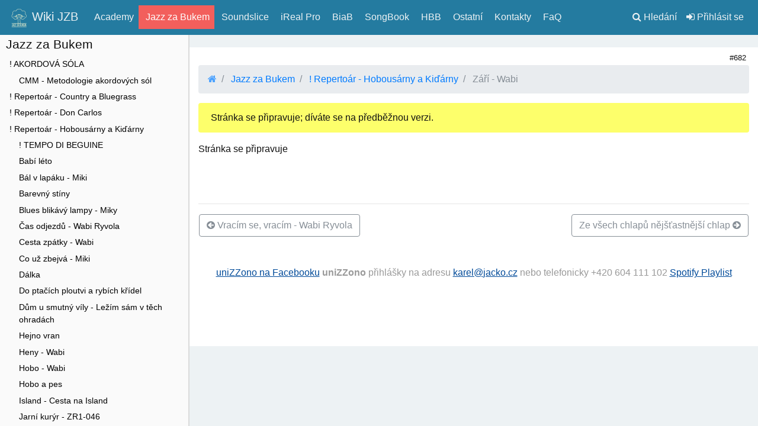

--- FILE ---
content_type: text/html; charset=UTF-8
request_url: https://wiki.zabukem.eu/682
body_size: 4161
content:
<!DOCTYPE html>
<html lang="cs">
<head>
	<meta charset="utf-8">
	<meta name="viewport" content="width=device-width, initial-scale=1, shrink-to-fit=no">
	<meta name="description" content="">
	<meta name="author" content="">

	<meta name="format-detection" content="telephone=no">
	<meta http-equiv="X-UA-Compatible" content="IE=Edge; IE=11;" />
	<meta name='mobile-web-app-capable' content='yes'>
	<meta name='apple-mobile-web-app-capable' content='yes'>

	<title>!!! / Wiki </title>
	<link rel='icon' href='/imgs/-w256/att/2018/09/24/e10.web.servers/za-bukem-jzb-007-bily-1w2bkns.svg'>
<link rel='icon' href='/att/2018/09/24/e10.web.servers/za-bukem-jzb-007-bily-1w2bkns.svg'>
<link rel='shortcut icon' sizes='256x256' href='/imgs/-w256/att/2018/09/24/e10.web.servers/za-bukem-jzb-007-bily-1w2bkns.svg'>
<link rel='apple-touch-icon' href='/imgs/-w512/-cffffff/att/2018/09/24/e10.web.servers/za-bukem-jzb-007-bily-1w2bkns.svg'>
<link rel='apple-touch-icon' sizes='152x152' href='/imgs/-w152/-cffffff/att/2018/09/24/e10.web.servers/za-bukem-jzb-007-bily-1w2bkns.svg'>
<link rel='apple-touch-icon' sizes='167x167' href='/imgs/-w167/-cffffff/att/2018/09/24/e10.web.servers/za-bukem-jzb-007-bily-1w2bkns.svg'>
<link rel='apple-touch-icon' sizes='180x180' href='/imgs/-w180/-cffffff/att/2018/09/24/e10.web.servers/za-bukem-jzb-007-bily-1w2bkns.svg'>


	<link href="/e10-modules/e10templates/libs/bs/4/css/bootstrap.min.css?v4b1" rel="stylesheet">
	<link href="/e10-modules/e10templates/libs/fa/4.7/css/font-awesome.min.css" rel="stylesheet">
	<link href="/e10-modules/wwwlibs/highlight.js/styles/e10.css" rel="stylesheet">
	<link href="/e10-modules/e10templates/libs/fancybox/3/jquery.fancybox.min.css" rel="stylesheet">
	<link href="/e10-modules/e10templates/web/basic-bs4/styles//100200-blue-wiki.css?v=c0d749fc5965c2eb713908a2efc6d3a9" rel="stylesheet">
</head>


<body class="page-type-page e10-wiki-state-concept edited page_url_682 page_url_682_ top-menu-fixed-top">

<header>
	<nav class="navbar navbar-expand-md fixed-top navbar-dark top-menu-default">
			<span class="navbar-brand">
				<a href="/">
<img src="/att/2018/09/24/e10.web.servers/za-bukem-jzb-007-bily-1w2bkns.svg" style="height: 2rem;max-width: 60vw;"/>					<span>Wiki JZB</span>				</a>
			</span>
		<button class="navbar-toggler navbar-toggler-right" type="button" data-toggle="collapse" data-target="#navbarCollapse" aria-controls="navbarCollapse" aria-expanded="false" aria-label="Toggle navigation">
			<span class="navbar-toggler-icon"></span>
		</button>

		<div class="collapse navbar-collapse" id="navbarCollapse">
				<ul class="nav navbar-nav">
													<li class='nav-item'>
								<a class="nav-link" href="/s11"><span> Academy</span></a>
							</li>
													<li class='nav-item active'>
								<a class="nav-link" href="/s21"><span> Jazz za Bukem</span></a>
							</li>
													<li class='nav-item'>
								<a class="nav-link" href="/s6"><span> Soundslice</span></a>
							</li>
													<li class='nav-item'>
								<a class="nav-link" href="/s2"><span> iReal Pro</span></a>
							</li>
													<li class='nav-item'>
								<a class="nav-link" href="/s7"><span> BiaB</span></a>
							</li>
													<li class='nav-item'>
								<a class="nav-link" href="/s3"><span> SongBook</span></a>
							</li>
													<li class='nav-item'>
								<a class="nav-link" href="/s22"><span> HBB</span></a>
							</li>
													<li class='nav-item'>
								<a class="nav-link" href="/s12"><span> Ostatní</span></a>
							</li>
													<li class='nav-item'>
								<a class="nav-link" href="/s13"><span> Kontakty</span></a>
							</li>
													<li class='nav-item'>
								<a class="nav-link" href="/s10"><span> FaQ</span></a>
							</li>
				</ul>


			<ul class="nav navbar-nav nav-flex-icons ml-auto">
				<li class="nav-item"><a href="/q" class="nav-link"><i class="fa fa-search"></i> <span class="XXXhidden-sm-down">Hledání</span></a></li>
									<li class="nav-item"><a class="nav-link " href="/user/login"><i class="fa fa-sign-in"></i> Přihlásit se</a></li>
			</ul>
		</div>
	</nav>
</header>

<article class="first-content-element">
	<div class="container-fluid pt-1 main">

		<section class="e10-wiki"><div class="row">
		<nav class="col-sm-3 col-md-3 d-none d-md-block d-sm-none d-md-none e10-wiki e10-sidebar-left">
			<h3>Jazz za Bukem</h3>
			<ul class="e10-content-list">
				<li  class="">
					<a href="661">! AKORDOVÁ SÓLA</a>
						<ol>
							<li class=""><a href="716">CMM - Metodologie akordových sól</a></li>
						</ol>
				</li>
				<li  class="">
					<a href="660">! Repertoár - Country a Bluegrass</a>
				</li>
				<li  class="">
					<a href="658">! Repertoár - Don Carlos</a>
				</li>
				<li  class="">
					<a href="659">! Repertoár - Hobousárny a Kiďárny</a>
						<ol>
							<li class=""><a href="710">! TEMPO DI BEGUINE</a></li>
							<li class=""><a href="674">Babí léto</a></li>
							<li class=""><a href="695">Bál v lapáku - Miki</a></li>
							<li class=""><a href="673">Barevný stíny</a></li>
							<li class=""><a href="684">Blues blikávý lampy - Miky</a></li>
							<li class=""><a href="662">Čas odjezdů - Wabi Ryvola</a></li>
							<li class=""><a href="685">Cesta zpátky - Wabi</a></li>
							<li class=""><a href="692">Co už zbejvá - Miki</a></li>
							<li class=""><a href="666">Dálka</a></li>
							<li class=""><a href="680">Do ptačích ploutvi a rybích křídel</a></li>
							<li class=""><a href="669">Dům u smutný víly - Ležím sám v těch ohradách</a></li>
							<li class=""><a href="697">Hejno vran</a></li>
							<li class=""><a href="678">Heny - Wabi</a></li>
							<li class=""><a href="687">Hobo - Wabi</a></li>
							<li class=""><a href="686">Hobo a pes</a></li>
							<li class=""><a href="681">Island - Cesta na Island</a></li>
							<li class=""><a href="663">Jarní kurýr - ZR1-046</a></li>
							<li class=""><a href="670">Karolíno Good bye - Wabi</a></li>
							<li class=""><a href="675">Mrtvej vlak</a></li>
							<li class=""><a href="668">Noc královny Kristýny</a></li>
							<li class=""><a href="664">Ohrada</a></li>
							<li class=""><a href="708">Píseň o trávě a noci - WR1-036</a></li>
							<li class=""><a href="683">Polední zem - Wabi</a></li>
							<li class=""><a href="691">Poslední míle</a></li>
							<li class=""><a href="679">Poslední píseň</a></li>
							<li class=""><a href="672">Prokletá fordka</a></li>
							<li class=""><a href="690">Prokletá vůně hor</a></li>
							<li class=""><a href="665">Samota</a></li>
							<li class=""><a href="689">Sedmnáct dnů</a></li>
							<li class=""><a href="671">Sochám břečí déšť na obočí</a></li>
							<li class=""><a href="677">Tak už mi má holka mává</a></li>
							<li class=""><a href="667">Tereza - Wabi</a></li>
							<li class=""><a href="676">Tunel jménem čas</a></li>
							<li class=""><a href="688">Vodjíždím (Odjíždím)</a></li>
							<li class=""><a href="696">Vracím se, vracím - Wabi Ryvola</a></li>
							<li class="active"><a href="682">Září - Wabi</a></li>
							<li class=""><a href="693">Ze všech chlapů nějšťastnější chlap</a></li>
							<li class=""><a href="694">Zvláštní znamení touha</a></li>
						</ol>
				</li>
				<li  class="">
					<a href="706">! Repertoár - Trampská romance</a>
						<ol>
							<li class=""><a href="707">TR5-004 Pojď děvče [G] Jiří Voldán</a></li>
						</ol>
				</li>
				<li  class="">
					<a href="715">! Repertoár T.E.B. - Jožka Jegr a spol.</a>
				</li>
				<li  class="">
					<a href="570">Poslouchejte hudbu!</a>
				</li>
				<li  class="">
					<a href="522">Repertoár - Písničky Okruhy k nacvičení</a>
						<ol>
							<li class=""><a href="542">Andílek Harwey Kid</a></li>
							<li class=""><a href="579">Až ztichnou bílé skály</a></li>
							<li class=""><a href="549">Celej Život Kopu Hrob</a></li>
							<li class=""><a href="543">Hledám děvče na neděli</a></li>
							<li class=""><a href="540">Hraj Joe - Kapitán Kid</a></li>
							<li class=""><a href="546">Koťata</a></li>
							<li class=""><a href="545">Marta</a></li>
							<li class=""><a href="547">Milenci v texaskách</a></li>
							<li class=""><a href="544">Osamělý rváč</a></li>
							<li class=""><a href="541">Ráno je šedivý</a></li>
							<li class=""><a href="550">Růže z Texasu</a></li>
							<li class=""><a href="526">Sbohem lásko</a></li>
							<li class=""><a href="551">Starej pán sedí a poslouchá jazz</a></li>
							<li class=""><a href="548">Tulácké Blues</a></li>
						</ol>
				</li>
				<li  class="">
					<a href="572">Udělejte si si všechny potřebné účty</a>
				</li>
				<li  class="">
					<a href="524">Zdroje textů, not a nahrávek</a>
				</li>
			</ul>
		</nav>
		<main class="col-sm-12 ml-md-auto col-md-9 e10-wiki e10-wiki-page" role="main">

	    <div id="e10-wiki-header" class="e10-wiki-header">
				<table class="e10-wiki-page-header" style="width: 100%;">
						<tr>
								<td class="e10-wiki-page-header-title">
										<h2 class="e10-wiki-title">

										</h2>
								</td>
								<td class="e10-wiki-page-header-buttons text-right">
								<span>
									 <small class="grey-text e10-wiki-pageId">#682</small>
								</span>
								<span class="d-none d-md-inline-block">
								</span>
							</td>
						</tr>
				</table>


		    <ul class="breadcrumb">
				    <li class="breadcrumb-item">
<a href=""><i class="fa fa-home"></i> </a>					    				    </li>
				    <li class="breadcrumb-item">
<a href="s21"> Jazz za Bukem</a>					    				    </li>
				    <li class="breadcrumb-item">
<a href="659"> ! Repertoár - Hobousárny a Kiďárny</a>					    				    </li>
				    <li class="breadcrumb-item active">
					    <span>Září - Wabi</span>				    </li>
		    </ul>
	    </div>

				<div class="alert e10-ds-block e10-docstyle-concept">
					Stránka se připravuje; díváte se na předběžnou verzi.
				</div>


      <div class="pageText">
	      <div class="e10-wiki-page-body"><p>Stránka se připravuje</p>
</div>

				<div class="pt-5 pb-5">
					<hr>
					<table style="width: 100%;">
						<tr>
							<td style="width: 50%;">
									<a href="696"><button role="button" class="btn btn-outline-secondary text-left"><i class="fa fa-arrow-circle-left"></i> Vracím se, vracím - Wabi Ryvola</button></a>
							</td>
							<td style="width: 50%; text-align: right;">
									<a href="693"><button role="button" class="btn btn-outline-secondary text-right">Ze všech chlapů nějšťastnější chlap <i class="fa fa-arrow-circle-right"></i></button></a>
							</td>
						</tr>
					</table>
				<div>

      </div>

				<div class="pt-5 pb-5 text-center" style="color: #999;">
<p><a target="_blank" rel="noopener"
href="https://www.facebook.com/groups/unizzono/">uniZZono na Facebooku</a>
<strong>uniZZono</strong> přihlášky na adresu <a
href="mailto:karel&#64;jacko.cz">karel&#64;<!-- -->jacko.cz</a> nebo telefonicky
+420 604 111 1­02 <a target="_blank" rel="noopener"
href="https://open.spotify.com/playlist/0zaYAt0oJaBf0yOJTXsbx8">Spotify
Playlist</a></p>
									</div>
    </main>
</div>

</section>
	</div>
</article>

<script src="//code.jquery.com/jquery-3.2.1.min.js"></script>

<script type="text/javascript">var httpApiRootPath = ''; var httpServerRootPath = 'https://wiki.zabukem.eu/';</script>

<script type="text/javascript" src="/e10-modules/e10templates/libs/popperjs/popper.min.js"></script>
<script type="text/javascript" src="/e10-modules/e10templates/libs/bs/4/js/bootstrap.min.js?v4b1"></script>
<script type="text/javascript" src="/e10-modules/e10templates/libs/highlightjs/highlight.pack.js"></script>
<script type="text/javascript" src="/e10-modules/e10templates/libs/fancybox/3/jquery.fancybox.min.js"></script>


<script>
$("pre").each(function (i, e) {
	hljs.highlightBlock(e);
});

$(function() {
	var $allVideos = $("iframe[src^='//player.vimeo.com'], iframe[src^='//www.youtube.com'], object, embed");

	$allVideos.each(function() {
		$(this)
			.attr('data-aspectRatio', this.height / this.width)
			.removeAttr('height')
			.removeAttr('width');
	});

	$(window).resize(function() {
		$allVideos.each(function() {
			var $el = $(this);
			var newWidth = $el.parent().width();
			$el.width(newWidth).height(newWidth * $el.attr('data-aspectRatio'));
		});

	}).resize();

});

if (("standalone" in window.navigator) && window.navigator.standalone) {
	$(document).on("click", "a",
		function (event) {
			var href = $(this).attr("href");
			if (!href)
				return;
			event.preventDefault();
			location.href = href;
		}
	);
}

</script>



</body>
</html>


--- FILE ---
content_type: text/css
request_url: https://wiki.zabukem.eu/e10-modules/wwwlibs/highlight.js/styles/e10.css
body_size: 499
content:

.hljs {
    display: block;
    overflow-x: auto;
    color: #333;
}

.hljs-comment,
.hljs-template_comment,
.diff .hljs-header,
.hljs-javadoc {
    color: #998;
    font-style: italic;
}

.hljs-keyword,
.css .rule .hljs-keyword,
.hljs-winutils,
.javascript .hljs-title,
.nginx .hljs-title,
.hljs-subst,
.hljs-request,
.hljs-status {
    color: #333;
    font-weight: bold;
}

.hljs-number,
.hljs-hexcolor,
.ruby .hljs-constant {
    color: #099;
}

.hljs-string,
.hljs-tag .hljs-value,
.hljs-phpdoc,
.tex .hljs-formula {
    color: #d14;
}

.hljs-title,
.hljs-id,
.coffeescript .hljs-params,
.scss .hljs-preprocessor {
    color: #900;
    font-weight: bold;
}

.javascript .hljs-title,
.lisp .hljs-title,
.clojure .hljs-title,
.hljs-subst {
    font-weight: normal;
}

.hljs-class .hljs-title,
.haskell .hljs-type,
.vhdl .hljs-literal,
.tex .hljs-command {
    color: #458;
    font-weight: bold;
}

.hljs-tag,
.hljs-tag .hljs-title,
.hljs-rules .hljs-property,
.django .hljs-tag .hljs-keyword {
    color: #000080;
    font-weight: normal;
}

.hljs-attribute,
.hljs-variable,
.lisp .hljs-body {
    color: #008080;
}

.hljs-regexp {
    color: #009926;
}

.hljs-symbol,
.ruby .hljs-symbol .hljs-string,
.lisp .hljs-keyword,
.tex .hljs-special,
.hljs-prompt {
    color: #990073;
}

.hljs-built_in,
.lisp .hljs-title,
.clojure .hljs-built_in {
    color: #0086b3;
}

.hljs-preprocessor,
.hljs-pragma,
.hljs-pi,
.hljs-doctype,
.hljs-shebang,
.hljs-cdata {
    color: #999;
    font-weight: bold;
}

.hljs-deletion {
    background: #fdd;
}

.hljs-addition {
    background: #dfd;
}

.diff .hljs-change {
    background: #0086b3;
}

.hljs-chunk {
    color: #aaa;
}


--- FILE ---
content_type: text/css
request_url: https://wiki.zabukem.eu/e10-modules/e10templates/web/basic-bs4/styles//100200-blue-wiki.css?v=c0d749fc5965c2eb713908a2efc6d3a9
body_size: 4796
content:
div.pageText pre>code{background-color:#f5f5f5;padding:1ex;border:1px solid rgba(0,0,0,0.3);display:inline-block;width:100%}kbd{text-shadow:2px 2px #f2f2f2;color:#111;background-color:#e6e6e6;box-shadow:1px 1px 0 rgba(0,0,0,0.1);padding:.1rem .4rem;font-size:100%;white-space:nowrap}div.pageText *+h2{margin-top:2em}div.pageText *+h3{margin-top:1.5em}div.pageText *+h4{margin-top:1em}div.pageText ul:not([class]) li{list-style-type:disc}div.pageText ul.e10-angle-list>li{list-style-type:none}div.pageText ul:not([class]){padding-left:4ex}div.pageText pre.example-code{width:48%;display:inline-block;float:left;margin-bottom:2ex;overflow-x:auto;border:1px solid rgba(0,0,0,0.1);border-left:4px solid rgba(0,0,0,0.1);border-radius:0px;background-color:#FAFAF0}div.pageText pre.example-code>code{border:none}div.pageText div.example-result{width:48%;display:inline-block;float:right;padding:1ex;border:1px solid rgba(0,0,0,0.1);border-left:4px solid rgba(0,0,0,0.1);background-color:#F2F2FA;margin-bottom:2ex}div.pageText div.example-result p{text-indent:0px}div.pageText div.example-result blockquote{font-size:100%}div.pageText div.example-result h3{margin-top:4px}div.pageText div.example-result+h4{clear:both;margin-top:2ex}div.pageText div.example-result+p{clear:both;margin-top:2ex}div.pageText pre.pre,div.pageText div.pre{padding:1ex;border:1px solid rgba(0,0,0,0.1);border-left:4px solid rgba(0,0,0,0.1);background-color:#FAFAF0;margin-bottom:2ex;font-family:monospace;white-space:pre;border-radius:0px}div.pageText div.example{background-color:#F2F2FA;border:1px solid rgba(0,0,0,0.1);border-left:4px solid rgba(0,0,0,0.1);padding:1ex}div.pageText div.example+h4{clear:both;margin-top:2ex}div.pageText div.example+p,div.pageText div.example+div{clear:both;margin-top:2ex}div.pageText div.center{text-align:center}div.pageText h2,div.pageText h3,div.pageText h4,div.pageText hr{clear:both}div.pageText h2 code,div.pageText h3 code,div.pageText h4 code,div.pageText hr code{float:right;margin-left:1ex;font-size:60%;padding:0 4px}div.pageText div+p,div.pageText table+p,div.pageText p+table{clear:both;margin-top:1ex !important}div.pageText a:not([class]){color:#004a99 !important;text-decoration:underline !important}div.pageText a:not([class]):visited{color:#0062cc !important;text-decoration:underline !important}article+article{padding-top:3rem;clear:both}div.article-header{padding-bottom:1rem}table.fullWidth{width:100%}table.default{border-collapse:collapse !important;border:1px solid #B0B0B0 !important}table.default>tbody>tr>td{border:1px solid #B0B0B0;padding:4px;vertical-align:top}table.default>tbody>tr>td *.block{display:block}table.default>tbody>tr>td *.break:before{display:block;content:""}table.default tr.separator td{border-left:1px solid transparent;border-right:1px solid transparent}table.default thead tr:last-child{border-bottom:2px solid #888}table.default thead tr th{text-align:left;border:1px solid #909090;padding:4px !important;background-color:#eee !important}tr.warning{background-color:#f00 !important}table.default tr.subtotal{background-color:#ddd !important;font-weight:bold}table.default>tbody>tr.sum{font-weight:bold;border-top:2px solid #888;background-color:#eee !important}table.default>tbody>tr.sum>td{text-align:left;font-weight:bold;border:1px solid #909090 !important;padding:4px}table.default tr.sumtotal{font-weight:bold;border:2px solid #000}table.default tr.subheader{background-color:#f5f5f5 !important;font-weight:500;font-size:122%}table.default td.highlighted{font-weight:bold;background-color:#ddd}table.default>tbody>tr>td.subTable{padding:0;vertical-align:bottom}.number{text-align:right !important}td.number{white-space:pre}.pre{color:#333;font-size:85%;padding-right:1ex}.suf{color:#333;font-size:85%;padding-left:1ex}.subtitle{font-size:122%}.subtitle:not(:first-child){margin-top:1em}a.btn{color:black}a.btn:hover{color:black}a.btn:visited{color:#111}a.btn.btn-primary,a.btn.btn-success{color:white}a.btn.btn-primary:hover,a.btn.btn-success:hover{color:white}a.btn.btn-primary:visited,a.btn.btn-success:visited{color:#f0f0f0}.e10-w10p{width:10%}.e10-w15p{width:15%}.e10-w20p{width:20%}.e10-w25p{width:25%}.e10-w30p{width:30%}.e10-w35p{width:35%}.e10-w40p{width:40%}.e10-w45p{width:45%}.e10-w50p{width:50%}.e10-w55p{width:55%}.e10-w60p{width:60%}.e10-w65p{width:65%}.e10-w70p{width:70%}.e10-w75p{width:75%}.e10-w80p{width:80%}.e10-w85p{width:85%}.e10-w90p{width:90%}.e10-w95p{width:95%}.e10-w100p{width:100%}.e10-w1rem{width:1rem}.e10-w2rem{width:2rem}.e10-w3rem{width:3rem}.e10-w4rem{width:4rem}.e10-w10rem{width:10rem}.e10-w12rem{width:12rem}.e10-w14rem{width:14rem}.e10-w16rem{width:16rem}.e10-fs2x{font-size:200%}.e10-fs3x{font-size:300%}.e10-off-25{opacity:.25}.e10-off-50{opacity:.5}.e10-off-75{opacity:.75}.e10-del{text-decoration:line-through}.e10-bold{font-weight:bold}ul.e10-angle-list{padding-left:1.5rem}ul.e10-angle-list>li{list-style-type:none}ul.e10-angle-list>li:before{content:"\f105";font-family:FontAwesome;text-indent:-1rem;display:inline-block;position:relative;text-align:center}ul.e10-angle-list>li.back:before{content:"\f104"}ul.e10-angle-list>li.page:before{content:"\f14b";font-size:90%}ul.e10-content-list{list-style:none;padding-left:0;font-size:90%}ul.e10-content-list a{display:block;color:black}ul.e10-content-list a:visited{color:black}ul.e10-content-list a:hover{background-color:#dedede;text-decoration:none}ul.e10-content-list li>a{padding:.2rem .2rem .2rem 1rem}ul.e10-content-list>li.active>a{background-color:#0072c6;color:#eee}ul.e10-content-list>li>ol,ul.e10-content-list>li>ul{list-style:none;padding-left:0}ul.e10-content-list>li>ol>li>a,ul.e10-content-list>li>ul>li>a{padding:.2rem .2rem .2rem 2rem}ul.e10-content-list>li>ol>li.active>a,ul.e10-content-list>li>ul>li.active>a{background-color:#0072c6;color:#eee}.e10-ds-block.e10-docstyle-concept{background-color:#FDFF6B}.e10-ds-block.e10-docstyle-done{background-color:#a0d7a0}.e10-ds-block.e10-docstyle-halfdone{background-color:#BDD0F2}.e10-ds-block.e10-docstyle-confirmed{background-color:#BDD0F2}.e10-ds-block.e10-docstyle-edit{background-color:#FFCB6B}.e10-ds-block.e10-docstyle-delete{background-color:#000}.e10-ds-block.e10-docstyle-archive{background-color:#DEDEDE}img.img-responsive{max-width:100%}.thumb{padding:.25rem;border:1px solid rgba(0,0,0,0.1);border-radius:2px;display:inline-block}.thumb>img{width:100%}.thumb.thumb-full{margin-bottom:2rem;width:100%}a.thumbnail{padding:4px;border:1px solid rgba(0,0,0,0.2);display:inline-block;border-radius:4px;margin-bottom:.5rem}a.thumbnail>img{width:100%}a.thumbnail:hover{border:1px solid #247BA0}@media (min-width: 768px){.thumb.thumb-left{float:left;margin:.5rem 2rem .5rem 0;max-width:50%}.thumb.thumb-right{float:right;margin:.5rem 0 .5rem 2rem;max-width:50%}}@media (max-width: 768px){.thumb.thumb-left{margin:1rem 0}.thumb.thumb-right{margin:1rem 0}}nav.navbar{color:#edf2f4;background-color:#247BA0}nav.navbar .navbar-brand>a,nav.navbar .navbar-brand>a:visited{color:#edf2f4;text-decoration:none}@media (max-width: 768px){nav.navbar ul.nav.navbar-nav>li.nav-item.active{background-color:#F25F5C}nav.navbar ul.nav.navbar-nav>li.nav-item.active a.nav-link,nav.navbar ul.nav.navbar-nav>li.nav-item.active a.nav-link:visited{color:#FEFEFE}nav.navbar ul.nav.navbar-nav a.nav-link,nav.navbar ul.nav.navbar-nav a.nav-link:visited{color:#edf2f4}}@media (min-width: 768px){nav.top-menu-default ul.nav.navbar-nav>li.nav-item.active{background-color:#F25F5C}nav.top-menu-default ul.nav.navbar-nav>li.nav-item.active a.nav-link,nav.top-menu-default ul.nav.navbar-nav>li.nav-item.active a.nav-link:visited{color:#FEFEFE}nav.top-menu-default ul.nav.navbar-nav a.nav-link,nav.top-menu-default ul.nav.navbar-nav a.nav-link:visited{color:#edf2f4}nav.top-menu-underline ul.nav.navbar-nav>li.nav-item{padding:0 .1rem;border-bottom:4px solid transparent}nav.top-menu-underline ul.nav.navbar-nav>li.nav-item.active{border-bottom:4px solid #F25F5C}nav.top-menu-underline ul.nav.navbar-nav>li.nav-item.active a.nav-link,nav.top-menu-underline ul.nav.navbar-nav>li.nav-item.active a.nav-link:visited{color:#FEFEFE}nav.top-menu-underline ul.nav.navbar-nav a.nav-link,nav.top-menu-underline ul.nav.navbar-nav a.nav-link:visited{color:#edf2f4}nav.top-menu-tabs{padding-bottom:0}nav.top-menu-tabs span.navbar-brand{padding-top:0}nav.top-menu-tabs ul.nav.navbar-nav>li.nav-item{padding:0 .1rem;border-radius:4px 4px 0 0}nav.top-menu-tabs ul.nav.navbar-nav>li.nav-item.active{background-color:#F25F5C}nav.top-menu-tabs ul.nav.navbar-nav>li.nav-item.active a.nav-link,nav.top-menu-tabs ul.nav.navbar-nav>li.nav-item.active a.nav-link:visited{color:#FEFEFE}nav.top-menu-tabs ul.nav.navbar-nav a.nav-link,nav.top-menu-tabs ul.nav.navbar-nav a.nav-link:visited{color:#edf2f4}}ul.nav.navbar-nav>li.nav-item>a.nav-link{padding-left:.5rem}ul.menu-top-contacts{font-size:85%;flex-wrap:wrap;opacity:.9}ul.menu-top-contacts>li{white-space:nowrap}ul.menu-top-contacts>li a.nav-link{color:#edf2f4}span.navbar-brand img{height:2rem;max-width:60vw}@media (max-width: 768px){body.top-menu-fixed-top .first-content-element{padding-top:4rem}}@media (min-width: 768px){body.top-menu-fixed-top .first-content-element{padding-top:5rem}body.top-menu-fixed-top.page-with-headerExt .first-content-element{padding-top:6rem}body.page-with-headerExt span.navbar-brand img{height:3.6rem;max-width:60vw}}.first-content-element{padding-top:1rem;padding-bottom:2rem;min-height:95vh !important}.navbar-toggler{border-color:rgba(237,242,244,0.9)}.navbar-toggler-icon{background-image:url("data:image/svg+xml;charset=utf8,%3Csvg viewBox='0 0 32 32' xmlns='http://www.w3.org/2000/svg'%3E%3Cpath stroke='rgba(237,242,244,0.9)' stroke-width='2' stroke-linecap='round' stroke-miterlimit='10' d='M4 8h24M4 16h24M4 24h24'/%3E%3C/svg%3E")}.card-block{padding:1rem}div.price-cards-a{margin-bottom:1rem}div.price-cards-a div.card{min-width:15rem;margin-bottom:1rem;background-color:#fff;color:#111}div.price-cards-a h4.card-title{font-size:1.2rem}div.price-cards-a .icon-circle{display:inline-flex;justify-content:center;border:2px solid #F25F5C;align-items:center;height:7rem;width:7rem;margin-top:1rem;margin-bottom:2rem;border-radius:50%}div.price-cards-a .icon-circle>i.fa{font-size:4rem;color:#F25F5C}div.price-cards-a div.card-body{text-align:center}div.price-cards-a div.price-card-2 div.icon-circle{border:2px solid #247BA0;color:white}div.price-cards-a div.price-card-2 div.icon-circle>i.fa{color:#247BA0}div.price-cards-a div.price-card-3{background-color:#247BA0;color:white}div.price-cards-a div.price-card-3 div.icon-circle{background-color:#F25F5C;border:2px solid #247BA0;color:white}div.price-cards-a div.price-card-3 div.icon-circle>i.fa{color:#247BA0}div.price-cards-a div.price-card-4{color:#FEFEFE;background-color:#F25F5C}div.price-cards-a div.price-card-4 div.icon-circle{background-color:#247BA0;border:2px solid #247BA0;color:white}div.price-cards-a div.price-card-4 div.icon-circle>i.fa{color:white}span.price-small{font-size:60%}div.price-cards-b{margin-bottom:1rem}div.price-cards-b div.card{border-radius:0;min-width:15rem;margin-bottom:1rem;background-color:#fff;color:#111}div.price-cards-b div.card-header{padding:0;margin-bottom:1rem;border:none;background-color:#F25F5C;text-align:center}div.price-cards-b h4.card-title{font-size:1.2rem;padding:1rem;margin:0;color:#edf2f4;background-color:#247BA0;box-shadow:0 2px 3px rgba(0,0,0,0.35);z-index:100}div.price-cards-b h5.card-title{font-size:4rem;font-weight:normal;padding:1rem;margin:0;color:#FEFEFE;box-shadow:0 2px 3px rgba(0,0,0,0.3)}div.price-cards-b .icon-circle{display:inline-flex;justify-content:center;border:2px solid #F25F5C;align-items:center;height:7rem;width:7rem;margin-top:1rem;margin-bottom:2rem;border-radius:50%}div.price-cards-b .icon-circle>i.fa{font-size:4rem;color:#eb6608}div.price-cards-b div.card-body{text-align:center;margin-bottom:1rem;min-width:15rem;padding:1rem}div.price-cards-b div.price-card-2 div.card-header{background-color:#247BA0}div.price-cards-b div.price-card-2 h4.card-title{color:#FEFEFE;background-color:#F25F5C}div.price-cards-b div.price-card-2 h5.card-title{color:#edf2f4;background-color:#247BA0}div.price-cards-b div.price-card-2 div.icon-circle{border:2px solid #247BA0;color:#edf2f4}div.price-cards-b div.price-card-2 div.icon-circle>i.fa{color:#247BA0}div.price-cards-b div.price-card-3 div.icon-circle{background-color:#F25F5C;border:2px solid #247BA0;color:#FEFEFE}div.price-cards-b div.price-card-3 div.icon-circle>i.fa{color:#247BA0}div.price-cards-b div.price-card-4{background-color:#247BA0;color:#edf2f4}div.price-cards-b div.price-card-4 div.icon-circle{background-color:#247BA0;border:2px solid #247BA0;color:white}div.price-cards-b div.price-card-4 div.icon-circle>i.fa{color:white}div.contact-cards-a{margin-bottom:1rem;text-align:center}div.contact-cards-a div.card{margin-bottom:1rem;background-color:#fff;color:#111;font-size:88%}div.contact-cards-a div.card-header{height:9.3rem}div.contact-cards-a div.card-picture{border:5px solid white;border-radius:50%;width:9rem;height:9rem;position:absolute;margin-top:1rem;left:calc((100% - 9rem)/2);background-size:cover;background-position-x:center}div.contact-cards-a.hover-picture div.card-picture:hover{left:0;top:0;margin-top:0;width:100%;height:100%;border-radius:0}div.contact-cards-a h5{font-size:1.2rem}@media (min-width: 0){.card-deck.contact-cards-a .card{flex:0 0 calc(100% - 30px)}}@media (min-width: 576px){.card-deck.contact-cards-a .card{flex:0 0 calc(50% - 30px)}}@media (min-width: 768px){.card-deck.contact-cards-a .card{flex:0 0 calc(50% - 30px)}}@media (min-width: 992px){.card-deck.contact-cards-a .card{flex:0 0 calc(33.3333333333% - 30px)}}@media (min-width: 1200px){.card-deck.contact-cards-a .card{flex:0 0 calc(33.3333333333% - 30px)}}div.contact-cards-b{margin-bottom:1rem}div.contact-cards-b div.card{margin-bottom:1rem;background-color:#fff;color:#111}@media only screen and (min-width: 768px){div.contact-cards-b div.card{flex-direction:row;font-size:90%}div.contact-cards-b div.card div.card-header{display:none}}@media only screen and (max-width: 768px){div.contact-cards-b div.card{text-align:center;font-size:85%}div.contact-cards-b div.card div.card-picture{border:5px solid white;border-radius:50%;width:9rem;height:9rem;margin-top:-4rem;margin-right:auto !important;margin-left:auto !important}div.contact-cards-b div.card div.card-header{height:5rem}}div.contact-cards-b div.card div.card-body h5{font-size:1.1rem}div.contact-cards-b div.card-picture{min-width:27%;background-size:cover;background-position-x:center}@media (min-width: 0){.card-deck.contact-cards-b .card{flex:0 0 calc(100% - 30px)}}@media (min-width: 576px){.card-deck.contact-cards-b .card{flex:0 0 calc(50% - 30px)}}@media (min-width: 768px){.card-deck.contact-cards-b .card{flex:0 0 calc(50% - 30px)}}@media (min-width: 992px){.card-deck.contact-cards-b .card{flex:0 0 calc(50% - 30px)}}@media (min-width: 1200px){.card-deck.contact-cards-b .card{flex:0 0 calc(50% - 30px)}}div.article-cards-a,div.article-cards-b{margin-bottom:1rem;text-align:center}div.article-cards-a div.card,div.article-cards-b div.card{margin-bottom:1rem;background-color:#fff;color:#111;font-size:88%}div.article-cards-a div.card-picture,div.article-cards-b div.card-picture{height:14rem;background-size:cover;background-position-x:center;border-bottom:1px solid rgba(0,0,0,0.2)}div.article-cards-a h5,div.article-cards-b h5{font-size:1rem}@media (min-width: 0){.card-deck.article-cards-a .card{flex:0 0 calc(100% - 30px)}}@media (min-width: 576px){.card-deck.article-cards-a .card{flex:0 0 calc(50% - 30px)}}@media (min-width: 768px){.card-deck.article-cards-a .card{flex:0 0 calc(50% - 30px)}}@media (min-width: 992px){.card-deck.article-cards-a .card{flex:0 0 calc(50% - 30px)}}@media (min-width: 1200px){.card-deck.article-cards-a .card{flex:0 0 calc(50% - 30px)}}@media (min-width: 0){.card-deck.article-cards-b .card{flex:0 0 calc(100% - 30px)}}@media (min-width: 576px){.card-deck.article-cards-b .card{flex:0 0 calc(50% - 30px)}}@media (min-width: 768px){.card-deck.article-cards-b .card{flex:0 0 calc(50% - 30px)}}@media (min-width: 992px){.card-deck.article-cards-b .card{flex:0 0 calc(33.3333333333% - 30px)}}@media (min-width: 1200px){.card-deck.article-cards-b .card{flex:0 0 calc(25% - 30px)}}div.article-carousel-a{margin-bottom:1rem;text-align:center}div.article-carousel-a .carousel-caption{color:#F25F5C;text-shadow:2px 2px 4px rgba(0,0,0,0.7)}div.article-carousel-a .carousel-caption a,div.article-carousel-a .carousel-caption a:hover,div.article-carousel-a .carousel-caption a:visited{color:#F25F5C}div.article-carousel-a div.carousel-picture{height:26rem;background-size:cover;background-position-x:center;background-repeat:no-repeat}div.article-carousel-a h5{font-size:2rem}body{background-color:#edf2f4;color:#111}main a{color:#007bff}main a:hover{color:#0056b3}main a:visited{color:#4da3ff}footer.page-footer{background-color:#247BA0}.page-footer{color:#edf2f4}.page-footer a,.page-footer a:visited{color:#eee}.page-footer h5{font-size:1.3rem;padding-top:1.7rem;padding-bottom:.4rem;color:#F25F5C}.page-footer ul{list-style:none;padding-left:0}.page-footer ul li{padding:1rem .5rem 1rem 0;position:relative}.page-footer ul li:after{content:"";position:absolute;left:0;bottom:0;height:1px;width:80%;border-bottom:1px solid rgba(255,255,255,0.25)}.e10-sidebar-right{position:fixed;top:0;bottom:0;right:0;z-index:1000;padding:20px;overflow-x:hidden;overflow-y:auto;background-color:#fafafa;border-left:2px solid #dadada}.e10-sidebar-right{padding-left:0;padding-right:0}.e10-sidebar-right .nav{margin-bottom:20px}.e10-sidebar-right .nav-item{width:100%}.e10-sidebar-right .nav-item+.nav-item{margin-left:0}.e10-sidebar-right .nav-link{border-radius:0}.e10-sidebar-left{position:fixed;top:0;bottom:0;left:0;z-index:1000;overflow-x:hidden;overflow-y:auto;background-color:#fafafa;border-right:2px solid #dadada;padding:0}.e10-sidebar-left h3{padding-top:1rem;padding-left:.6rem;font-size:133%}body.top-menu-fixed-top .e10-sidebar-left{padding-top:3rem}body.top-menu-fixed-top .e10-sidebar-right{padding-top:3rem}a.nav-link{white-space:pre}section.e10-wiki{min-height:calc(100vh - 23rem)}div.pageText pre>code{background-color:#f5f5f5;padding:1ex;border:1px solid rgba(0,0,0,0.3);display:inline-block;width:100%}kbd{text-shadow:2px 2px #f2f2f2;color:#111;background-color:#e6e6e6;box-shadow:1px 1px 0 rgba(0,0,0,0.1);padding:.1rem .4rem;font-size:100%;white-space:nowrap}div.pageText *+h2{margin-top:2em}div.pageText *+h3{margin-top:1.5em}div.pageText *+h4{margin-top:1em}div.pageText ul:not([class]) li{list-style-type:disc}div.pageText ul.e10-angle-list>li{list-style-type:none}div.pageText ul:not([class]){padding-left:4ex}div.pageText pre.example-code{width:48%;display:inline-block;float:left;margin-bottom:2ex;overflow-x:auto;border:1px solid rgba(0,0,0,0.1);border-left:4px solid rgba(0,0,0,0.1);border-radius:0px;background-color:#FAFAF0}div.pageText pre.example-code>code{border:none}div.pageText div.example-result{width:48%;display:inline-block;float:right;padding:1ex;border:1px solid rgba(0,0,0,0.1);border-left:4px solid rgba(0,0,0,0.1);background-color:#F2F2FA;margin-bottom:2ex}div.pageText div.example-result p{text-indent:0px}div.pageText div.example-result blockquote{font-size:100%}div.pageText div.example-result h3{margin-top:4px}div.pageText div.example-result+h4{clear:both;margin-top:2ex}div.pageText div.example-result+p{clear:both;margin-top:2ex}div.pageText pre.pre,div.pageText div.pre{padding:1ex;border:1px solid rgba(0,0,0,0.1);border-left:4px solid rgba(0,0,0,0.1);background-color:#FAFAF0;margin-bottom:2ex;font-family:monospace;white-space:pre;border-radius:0px}div.pageText div.example{background-color:#F2F2FA;border:1px solid rgba(0,0,0,0.1);border-left:4px solid rgba(0,0,0,0.1);padding:1ex}div.pageText div.example+h4{clear:both;margin-top:2ex}div.pageText div.example+p,div.pageText div.example+div{clear:both;margin-top:2ex}div.pageText div.center{text-align:center}div.pageText h2,div.pageText h3,div.pageText h4,div.pageText hr{clear:both}div.pageText h2 code,div.pageText h3 code,div.pageText h4 code,div.pageText hr code{float:right;margin-left:1ex;font-size:60%;padding:0 4px}div.pageText div+p,div.pageText table+p,div.pageText p+table{clear:both;margin-top:1ex !important}div.pageText a:not([class]){color:#004a99 !important;text-decoration:underline !important}div.pageText a:not([class]):visited{color:#0062cc !important;text-decoration:underline !important}article+article{padding-top:3rem;clear:both}div.article-header{padding-bottom:1rem}table.fullWidth{width:100%}table.default{border-collapse:collapse !important;border:1px solid #B0B0B0 !important}table.default>tbody>tr>td{border:1px solid #B0B0B0;padding:4px;vertical-align:top}table.default>tbody>tr>td *.block{display:block}table.default>tbody>tr>td *.break:before{display:block;content:""}table.default tr.separator td{border-left:1px solid transparent;border-right:1px solid transparent}table.default thead tr:last-child{border-bottom:2px solid #888}table.default thead tr th{text-align:left;border:1px solid #909090;padding:4px !important;background-color:#eee !important}tr.warning{background-color:#f00 !important}table.default tr.subtotal{background-color:#ddd !important;font-weight:bold}table.default>tbody>tr.sum{font-weight:bold;border-top:2px solid #888;background-color:#eee !important}table.default>tbody>tr.sum>td{text-align:left;font-weight:bold;border:1px solid #909090 !important;padding:4px}table.default tr.sumtotal{font-weight:bold;border:2px solid #000}table.default tr.subheader{background-color:#f5f5f5 !important;font-weight:500;font-size:122%}table.default td.highlighted{font-weight:bold;background-color:#ddd}table.default>tbody>tr>td.subTable{padding:0;vertical-align:bottom}.number{text-align:right !important}td.number{white-space:pre}.pre{color:#333;font-size:85%;padding-right:1ex}.suf{color:#333;font-size:85%;padding-left:1ex}.subtitle{font-size:122%}.subtitle:not(:first-child){margin-top:1em}a.btn{color:black}a.btn:hover{color:black}a.btn:visited{color:#111}a.btn.btn-primary,a.btn.btn-success{color:white}a.btn.btn-primary:hover,a.btn.btn-success:hover{color:white}a.btn.btn-primary:visited,a.btn.btn-success:visited{color:#f0f0f0}.e10-w10p{width:10%}.e10-w15p{width:15%}.e10-w20p{width:20%}.e10-w25p{width:25%}.e10-w30p{width:30%}.e10-w35p{width:35%}.e10-w40p{width:40%}.e10-w45p{width:45%}.e10-w50p{width:50%}.e10-w55p{width:55%}.e10-w60p{width:60%}.e10-w65p{width:65%}.e10-w70p{width:70%}.e10-w75p{width:75%}.e10-w80p{width:80%}.e10-w85p{width:85%}.e10-w90p{width:90%}.e10-w95p{width:95%}.e10-w100p{width:100%}.e10-w1rem{width:1rem}.e10-w2rem{width:2rem}.e10-w3rem{width:3rem}.e10-w4rem{width:4rem}.e10-w10rem{width:10rem}.e10-w12rem{width:12rem}.e10-w14rem{width:14rem}.e10-w16rem{width:16rem}.e10-fs2x{font-size:200%}.e10-fs3x{font-size:300%}.e10-off-25{opacity:.25}.e10-off-50{opacity:.5}.e10-off-75{opacity:.75}.e10-del{text-decoration:line-through}.e10-bold{font-weight:bold}ul.e10-angle-list{padding-left:1.5rem}ul.e10-angle-list>li{list-style-type:none}ul.e10-angle-list>li:before{content:"\f105";font-family:FontAwesome;text-indent:-1rem;display:inline-block;position:relative;text-align:center}ul.e10-angle-list>li.back:before{content:"\f104"}ul.e10-angle-list>li.page:before{content:"\f14b";font-size:90%}ul.e10-content-list{list-style:none;padding-left:0;font-size:90%}ul.e10-content-list a{display:block;color:black}ul.e10-content-list a:visited{color:black}ul.e10-content-list a:hover{background-color:#dedede;text-decoration:none}ul.e10-content-list li>a{padding:.2rem .2rem .2rem 1rem}ul.e10-content-list>li.active>a{background-color:#0072c6;color:#eee}ul.e10-content-list>li>ol,ul.e10-content-list>li>ul{list-style:none;padding-left:0}ul.e10-content-list>li>ol>li>a,ul.e10-content-list>li>ul>li>a{padding:.2rem .2rem .2rem 2rem}ul.e10-content-list>li>ol>li.active>a,ul.e10-content-list>li>ul>li.active>a{background-color:#0072c6;color:#eee}.e10-ds-block.e10-docstyle-concept{background-color:#FDFF6B}.e10-ds-block.e10-docstyle-done{background-color:#a0d7a0}.e10-ds-block.e10-docstyle-halfdone{background-color:#BDD0F2}.e10-ds-block.e10-docstyle-confirmed{background-color:#BDD0F2}.e10-ds-block.e10-docstyle-edit{background-color:#FFCB6B}.e10-ds-block.e10-docstyle-delete{background-color:#000}.e10-ds-block.e10-docstyle-archive{background-color:#DEDEDE}img.img-responsive{max-width:100%}.thumb{padding:.25rem;border:1px solid rgba(0,0,0,0.1);border-radius:2px;display:inline-block}.thumb>img{width:100%}.thumb.thumb-full{margin-bottom:2rem;width:100%}a.thumbnail{padding:4px;border:1px solid rgba(0,0,0,0.2);display:inline-block;border-radius:4px;margin-bottom:.5rem}a.thumbnail>img{width:100%}a.thumbnail:hover{border:1px solid #247BA0}@media (min-width: 768px){.thumb.thumb-left{float:left;margin:.5rem 2rem .5rem 0;max-width:50%}.thumb.thumb-right{float:right;margin:.5rem 0 .5rem 2rem;max-width:50%}}@media (max-width: 768px){.thumb.thumb-left{margin:1rem 0}.thumb.thumb-right{margin:1rem 0}}footer.page-footer{color:#333}footer.page-footer a,footer.page-footer a:visited{color:#000;text-decoration:underline}.widget-wrapper{padding-bottom:2rem;border-bottom:1px solid #e0e0e0;margin-bottom:2rem}article>div.main{background-color:#fff;color:#111}body.page-type-home>article>div.main{box-shadow:none}.e10-wiki-content{clear:both}h4.card-title>a>i{color:#F25F5C}h4.card-title>a:hover{text-decoration:none}table.table td>a{margin-left:0}div.row>div.col-md-4>div.card{margin-bottom:1rem}.card .activator{padding:1rem 0 0 0}.card .activator>button{padding:.5rem 0;box-shadow:none}ul.e10-content-list{list-style:none;padding-left:0;font-size:90%}ul.e10-content-list a{display:block;color:black}ul.e10-content-list a:visited{color:black}ul.e10-content-list a:hover{background-color:#dedede;text-decoration:none}ul.e10-content-list li>a{padding:.2rem .2rem .2rem 1rem}ul.e10-content-list>li.active>a{background-color:#0072c6;color:#eee}ul.e10-content-list>li>ol,ul.e10-content-list>li>ul{list-style:none;padding-left:0}ul.e10-content-list>li>ol>li>a,ul.e10-content-list>li>ul>li>a{padding:.2rem .2rem .2rem 2rem}ul.e10-content-list>li>ol>li.active>a,ul.e10-content-list>li>ul>li.active>a{background-color:#0072c6;color:#eee}
/*# sourceMappingURL=100200-blue-wiki.css.map */


--- FILE ---
content_type: image/svg+xml
request_url: https://wiki.zabukem.eu/att/2018/09/24/e10.web.servers/za-bukem-jzb-007-bily-1w2bkns.svg
body_size: 5921
content:
<?xml version="1.0" encoding="UTF-8"?>
<!DOCTYPE svg PUBLIC "-//W3C//DTD SVG 1.1//EN" "http://www.w3.org/Graphics/SVG/1.1/DTD/svg11.dtd">
<svg version="1.1" xmlns="http://www.w3.org/2000/svg" xmlns:xlink="http://www.w3.org/1999/xlink" x="0" y="0" width="500" height="500" viewBox="0, 0, 500, 500">
  <g id="Layer_1">
    <g>
      <path d="M283.764,173.957 C272.351,173.957 261.562,170.243 253.002,163.431 C244.44,170.243 233.651,173.957 222.24,173.957 C220.109,173.957 218.382,172.36 218.382,170.39 C218.382,168.419 220.109,166.822 222.24,166.822 C232.837,166.822 242.79,162.996 250.268,156.048 C250.992,155.375 251.977,154.997 253.002,154.997 C254.027,154.997 255.008,155.375 255.732,156.048 C263.212,162.996 273.167,166.822 283.764,166.822 C285.894,166.822 287.618,168.419 287.618,170.39 C287.618,172.36 285.894,173.957 283.764,173.957" fill="#EAEDE3"/>
      <path d="M283.764,173.957 C272.351,173.957 261.562,170.243 253.002,163.431 C244.44,170.243 233.651,173.957 222.24,173.957 C220.109,173.957 218.382,172.36 218.382,170.39 C218.382,168.419 220.109,166.822 222.24,166.822 C232.837,166.822 242.79,162.996 250.268,156.048 C250.992,155.375 251.977,154.997 253.002,154.997 C254.027,154.997 255.008,155.375 255.732,156.048 C263.212,162.996 273.167,166.822 283.764,166.822 C285.894,166.822 287.618,168.419 287.618,170.39 C287.618,172.36 285.894,173.957 283.764,173.957" fill-opacity="0" stroke="#D4EF08" stroke-width="1" stroke-opacity="0.55"/>
    </g>
    <g>
      <path d="M347.484,297.815 C336.523,297.815 326.369,294.665 318.11,288.702 C309.865,282.75 304.252,274.539 301.873,264.954 C301.396,263.035 302.694,261.12 304.768,260.68 C306.843,260.241 308.914,261.438 309.391,263.359 C313.445,279.702 328.754,290.683 347.484,290.683 C367.242,290.683 384.098,277.042 386.69,258.952 C386.921,257.336 388.308,256.072 390.058,255.881 C419.273,252.678 441.304,229.714 441.304,202.46 C441.304,182.757 429.677,164.649 410.959,155.2 C410.033,154.732 409.352,153.933 409.081,152.989 C408.81,152.045 408.966,151.038 409.517,150.204 C415.096,141.778 418.048,132.076 418.048,122.145 C418.048,92.479 391.956,68.344 359.886,68.344 C351.234,68.344 342.904,70.063 335.13,73.452 C334.141,73.881 333.004,73.906 331.995,73.515 C330.989,73.125 330.208,72.358 329.846,71.405 C318.425,41.266 287.543,21.016 253.002,21.016 C218.461,21.016 187.576,41.266 176.154,71.405 C175.792,72.358 175.011,73.125 174.005,73.515 C172.998,73.904 171.859,73.881 170.872,73.452 C163.096,70.063 154.766,68.344 146.114,68.344 C114.044,68.344 87.954,92.479 87.954,122.145 C87.954,132.076 90.904,141.779 96.483,150.204 C97.035,151.038 97.194,152.045 96.921,152.989 C96.649,153.933 95.969,154.732 95.043,155.2 C76.325,164.649 64.698,182.757 64.698,202.46 C64.698,229.714 86.727,252.678 115.942,255.881 C117.692,256.072 119.079,257.336 119.309,258.952 C121.905,277.042 138.762,290.683 158.518,290.683 C177.464,290.683 192.939,279.846 197.029,263.719 C197.515,261.8 199.589,260.613 201.663,261.058 C203.738,261.511 205.023,263.429 204.537,265.347 C202.128,274.854 196.409,282.992 187.999,288.887 C179.667,294.728 169.472,297.815 158.518,297.815 C135.902,297.815 116.466,282.853 112.144,262.591 C80.496,257.812 56.984,232.422 56.984,202.46 C56.984,181.361 68.755,161.879 87.954,150.775 C82.896,141.995 80.24,132.172 80.24,122.145 C80.24,88.544 109.792,61.21 146.114,61.21 C154.508,61.21 162.637,62.639 170.334,65.464 C183.863,34.455 216.573,13.882 253.002,13.882 C289.427,13.882 322.137,34.455 335.667,65.464 C343.364,62.639 351.492,61.21 359.886,61.21 C396.209,61.21 425.76,88.544 425.76,122.145 C425.76,132.172 423.104,141.995 418.048,150.775 C437.247,161.879 449.016,181.361 449.016,202.46 C449.016,232.422 425.502,257.812 393.858,262.591 C389.536,282.853 370.101,297.815 347.484,297.815" fill="#EAEDE3"/>
      <path d="M347.484,297.815 C336.523,297.815 326.369,294.665 318.11,288.702 C309.865,282.75 304.252,274.539 301.873,264.954 C301.396,263.035 302.694,261.12 304.768,260.68 C306.843,260.241 308.914,261.438 309.391,263.359 C313.445,279.702 328.754,290.683 347.484,290.683 C367.242,290.683 384.098,277.042 386.69,258.952 C386.921,257.336 388.308,256.072 390.058,255.881 C419.273,252.678 441.304,229.714 441.304,202.46 C441.304,182.757 429.677,164.649 410.959,155.2 C410.033,154.732 409.352,153.933 409.081,152.989 C408.81,152.045 408.966,151.038 409.517,150.204 C415.096,141.778 418.048,132.076 418.048,122.145 C418.048,92.479 391.956,68.344 359.886,68.344 C351.234,68.344 342.904,70.063 335.13,73.452 C334.141,73.881 333.004,73.906 331.995,73.515 C330.989,73.125 330.208,72.358 329.846,71.405 C318.425,41.266 287.543,21.016 253.002,21.016 C218.461,21.016 187.576,41.266 176.154,71.405 C175.792,72.358 175.011,73.125 174.005,73.515 C172.998,73.904 171.859,73.881 170.872,73.452 C163.096,70.063 154.766,68.344 146.114,68.344 C114.044,68.344 87.954,92.479 87.954,122.145 C87.954,132.076 90.904,141.779 96.483,150.204 C97.035,151.038 97.194,152.045 96.921,152.989 C96.649,153.933 95.969,154.732 95.043,155.2 C76.325,164.649 64.698,182.757 64.698,202.46 C64.698,229.714 86.727,252.678 115.942,255.881 C117.692,256.072 119.079,257.336 119.309,258.952 C121.905,277.042 138.762,290.683 158.518,290.683 C177.464,290.683 192.939,279.846 197.029,263.719 C197.515,261.8 199.589,260.613 201.663,261.058 C203.738,261.511 205.023,263.429 204.537,265.347 C202.128,274.854 196.409,282.992 187.999,288.887 C179.667,294.728 169.472,297.815 158.518,297.815 C135.902,297.815 116.466,282.853 112.144,262.591 C80.496,257.812 56.984,232.422 56.984,202.46 C56.984,181.361 68.755,161.879 87.954,150.775 C82.896,141.995 80.24,132.172 80.24,122.145 C80.24,88.544 109.792,61.21 146.114,61.21 C154.508,61.21 162.637,62.639 170.334,65.464 C183.863,34.455 216.573,13.882 253.002,13.882 C289.427,13.882 322.137,34.455 335.667,65.464 C343.364,62.639 351.492,61.21 359.886,61.21 C396.209,61.21 425.76,88.544 425.76,122.145 C425.76,132.172 423.104,141.995 418.048,150.775 C437.247,161.879 449.016,181.361 449.016,202.46 C449.016,232.422 425.502,257.812 393.858,262.591 C389.536,282.853 370.101,297.815 347.484,297.815" fill-opacity="0" stroke="#D4EF08" stroke-width="1" stroke-opacity="0.55"/>
    </g>
    <g>
      <path d="M247.246,401.536 L221.059,401.536 C219.99,401.536 218.968,401.124 218.238,400.401 C217.509,399.677 217.137,398.71 217.211,397.723 L225.154,291.157 L146.462,218.365 C144.956,216.969 144.956,214.711 146.462,213.319 C147.97,211.928 150.411,211.928 151.915,213.319 L231.85,287.263 C232.639,287.991 233.048,289 232.971,290.032 L225.188,394.399 L247.246,394.399 C249.377,394.399 251.104,395.998 251.104,397.968 C251.104,399.937 249.377,401.536 247.246,401.536" fill="#EAEDE3"/>
      <path d="M247.246,401.536 L221.059,401.536 C219.99,401.536 218.968,401.124 218.238,400.401 C217.509,399.677 217.137,398.71 217.211,397.723 L225.154,291.157 L146.462,218.365 C144.956,216.969 144.956,214.711 146.462,213.319 C147.97,211.928 150.411,211.928 151.915,213.319 L231.85,287.263 C232.639,287.991 233.048,289 232.971,290.032 L225.188,394.399 L247.246,394.399 C249.377,394.399 251.104,395.998 251.104,397.968 C251.104,399.937 249.377,401.536 247.246,401.536" fill-opacity="0" stroke="#D4EF08" stroke-width="1" stroke-opacity="0.55"/>
    </g>
    <g>
      <path d="M188.51,230.104 C187.588,230.104 186.674,229.799 185.952,229.205 L161.538,209.187 C159.945,207.88 159.8,205.626 161.212,204.151 C162.626,202.677 165.063,202.542 166.656,203.848 L182.099,216.511 L175.509,189.628 C175.038,187.707 176.34,185.795 178.419,185.359 C180.492,184.925 182.559,186.128 183.03,188.049 L192.27,225.748 C192.64,227.259 191.913,228.818 190.473,229.608 C189.865,229.941 189.185,230.104 188.51,230.104" fill="#EAEDE3"/>
      <path d="M188.51,230.104 C187.588,230.104 186.674,229.799 185.952,229.205 L161.538,209.187 C159.945,207.88 159.8,205.626 161.212,204.151 C162.626,202.677 165.063,202.542 166.656,203.848 L182.099,216.511 L175.509,189.628 C175.038,187.707 176.34,185.795 178.419,185.359 C180.492,184.925 182.559,186.128 183.03,188.049 L192.27,225.748 C192.64,227.259 191.913,228.818 190.473,229.608 C189.865,229.941 189.185,230.104 188.51,230.104" fill-opacity="0" stroke="#D4EF08" stroke-width="1" stroke-opacity="0.55"/>
    </g>
    <g>
      <path d="M231.227,265.138 C230.3,265.138 229.386,264.83 228.667,264.239 L204.894,244.743 C204.329,244.279 203.926,243.675 203.73,243.003 L187.337,186.743 C186.782,184.842 187.999,182.883 190.056,182.37 C192.113,181.859 194.228,182.985 194.783,184.887 L210.874,240.113 L227.918,254.091 L234.364,167.624 C234.512,165.66 236.353,164.178 238.477,164.311 C240.602,164.446 242.207,166.149 242.06,168.116 L235.075,261.816 C234.972,263.175 234.046,264.357 232.686,264.872 C232.215,265.051 231.719,265.138 231.227,265.138" fill="#EAEDE3"/>
      <path d="M231.227,265.138 C230.3,265.138 229.386,264.83 228.667,264.239 L204.894,244.743 C204.329,244.279 203.926,243.675 203.73,243.003 L187.337,186.743 C186.782,184.842 187.999,182.883 190.056,182.37 C192.113,181.859 194.228,182.985 194.783,184.887 L210.874,240.113 L227.918,254.091 L234.364,167.624 C234.512,165.66 236.353,164.178 238.477,164.311 C240.602,164.446 242.207,166.149 242.06,168.116 L235.075,261.816 C234.972,263.175 234.046,264.357 232.686,264.872 C232.215,265.051 231.719,265.138 231.227,265.138" fill-opacity="0" stroke="#D4EF08" stroke-width="1" stroke-opacity="0.55"/>
    </g>
    <g>
      <path d="M195.289,189.154 C189.927,189.154 184.605,187.97 179.698,185.635 C177.805,184.733 177.062,182.581 178.037,180.83 C179.012,179.077 181.337,178.389 183.231,179.291 C189.505,182.28 196.659,182.83 203.38,180.841 C210.098,178.851 215.579,174.559 218.811,168.756 C219.786,167.005 222.111,166.315 224.004,167.218 C225.898,168.12 226.642,170.273 225.665,172.024 C221.493,179.519 214.414,185.065 205.73,187.635 C202.302,188.65 198.786,189.154 195.289,189.154" fill="#EAEDE3"/>
      <path d="M195.289,189.154 C189.927,189.154 184.605,187.97 179.698,185.635 C177.805,184.733 177.062,182.581 178.037,180.83 C179.012,179.077 181.337,178.389 183.231,179.291 C189.505,182.28 196.659,182.83 203.38,180.841 C210.098,178.851 215.579,174.559 218.811,168.756 C219.786,167.005 222.111,166.315 224.004,167.218 C225.898,168.12 226.642,170.273 225.665,172.024 C221.493,179.519 214.414,185.065 205.73,187.635 C202.302,188.65 198.786,189.154 195.289,189.154" fill-opacity="0" stroke="#D4EF08" stroke-width="1" stroke-opacity="0.55"/>
    </g>
    <g>
      <path d="M124.707,223.404 C117.617,223.404 110.501,222.302 103.604,220.08 C101.594,219.432 100.53,217.399 101.231,215.537 C101.931,213.676 104.13,212.693 106.142,213.344 C120.344,217.917 135.621,217.102 149.159,211.049 C162.698,204.995 172.877,194.426 177.824,181.29 C178.524,179.429 180.722,178.445 182.734,179.094 C184.745,179.742 185.808,181.775 185.107,183.638 C179.484,198.572 167.909,210.589 152.516,217.471 C143.695,221.416 134.224,223.404 124.707,223.404" fill="#EAEDE3"/>
      <path d="M124.707,223.404 C117.617,223.404 110.501,222.302 103.604,220.08 C101.594,219.432 100.53,217.399 101.231,215.537 C101.931,213.676 104.13,212.693 106.142,213.344 C120.344,217.917 135.621,217.102 149.159,211.049 C162.698,204.995 172.877,194.426 177.824,181.29 C178.524,179.429 180.722,178.445 182.734,179.094 C184.745,179.742 185.808,181.775 185.107,183.638 C179.484,198.572 167.909,210.589 152.516,217.471 C143.695,221.416 134.224,223.404 124.707,223.404" fill-opacity="0" stroke="#D4EF08" stroke-width="1" stroke-opacity="0.55"/>
    </g>
    <g>
      <path d="M285.563,401.536 L247.246,401.536 C245.117,401.536 243.391,399.937 243.391,397.968 C243.391,395.998 245.117,394.399 247.246,394.399 L281.434,394.399 L273.651,290.032 C273.576,289 273.984,287.991 274.773,287.263 L354.705,213.319 C356.213,211.923 358.653,211.923 360.159,213.319 C361.667,214.711 361.667,216.969 360.159,218.365 L281.467,291.157 L289.41,397.723 C289.486,398.71 289.114,399.677 288.384,400.401 C287.653,401.124 286.633,401.536 285.563,401.536" fill="#EAEDE3"/>
      <path d="M285.563,401.536 L247.246,401.536 C245.117,401.536 243.391,399.937 243.391,397.968 C243.391,395.998 245.117,394.399 247.246,394.399 L281.434,394.399 L273.651,290.032 C273.576,289 273.984,287.991 274.773,287.263 L354.705,213.319 C356.213,211.923 358.653,211.923 360.159,213.319 C361.667,214.711 361.667,216.969 360.159,218.365 L281.467,291.157 L289.41,397.723 C289.486,398.71 289.114,399.677 288.384,400.401 C287.653,401.124 286.633,401.536 285.563,401.536" fill-opacity="0" stroke="#D4EF08" stroke-width="1" stroke-opacity="0.55"/>
    </g>
    <g>
      <path d="M318.112,230.104 C317.437,230.104 316.758,229.941 316.15,229.608 C314.708,228.818 313.981,227.259 314.351,225.748 L323.59,188.049 C324.062,186.128 326.129,184.925 328.203,185.359 C330.282,185.795 331.583,187.707 331.113,189.628 L324.523,216.511 L339.966,203.848 C341.559,202.541 343.996,202.677 345.41,204.151 C346.824,205.626 346.676,207.88 345.083,209.187 L320.672,229.205 C319.95,229.799 319.033,230.104 318.112,230.104" fill="#EAEDE3"/>
      <path d="M318.112,230.104 C317.437,230.104 316.758,229.941 316.15,229.608 C314.708,228.818 313.981,227.259 314.351,225.748 L323.59,188.049 C324.062,186.128 326.129,184.925 328.203,185.359 C330.282,185.795 331.583,187.707 331.113,189.628 L324.523,216.511 L339.966,203.848 C341.559,202.541 343.996,202.677 345.41,204.151 C346.824,205.626 346.676,207.88 345.083,209.187 L320.672,229.205 C319.95,229.799 319.033,230.104 318.112,230.104" fill-opacity="0" stroke="#D4EF08" stroke-width="1" stroke-opacity="0.55"/>
    </g>
    <g>
      <path d="M275.395,265.138 C274.904,265.138 274.406,265.051 273.936,264.872 C272.576,264.357 271.649,263.175 271.547,261.816 L264.562,168.116 C264.414,166.149 266.017,164.446 268.145,164.311 C270.259,164.175 272.11,165.66 272.257,167.624 L278.703,254.091 L295.749,240.113 L311.984,184.412 C312.539,182.509 314.653,181.381 316.712,181.897 C318.769,182.41 319.985,184.367 319.432,186.27 L302.893,243.003 C302.698,243.675 302.292,244.279 301.729,244.743 L277.953,264.239 C277.237,264.83 276.321,265.138 275.395,265.138" fill="#EAEDE3"/>
      <path d="M275.395,265.138 C274.904,265.138 274.406,265.051 273.936,264.872 C272.576,264.357 271.649,263.175 271.547,261.816 L264.562,168.116 C264.414,166.149 266.017,164.446 268.145,164.311 C270.259,164.175 272.11,165.66 272.257,167.624 L278.703,254.091 L295.749,240.113 L311.984,184.412 C312.539,182.509 314.653,181.381 316.712,181.897 C318.769,182.41 319.985,184.367 319.432,186.27 L302.893,243.003 C302.698,243.675 302.292,244.279 301.729,244.743 L277.953,264.239 C277.237,264.83 276.321,265.138 275.395,265.138" fill-opacity="0" stroke="#D4EF08" stroke-width="1" stroke-opacity="0.55"/>
    </g>
    <g>
      <path d="M284.382,173.957 C272.971,173.957 262.183,170.245 253.621,163.431 C245.062,170.243 234.272,173.957 222.86,173.957 C220.729,173.957 219.003,172.36 219.003,170.39 C219.003,168.419 220.729,166.822 222.86,166.822 C233.458,166.822 243.41,162.996 250.888,156.048 C251.613,155.375 252.596,154.997 253.621,154.997 C254.647,154.997 255.63,155.375 256.354,156.048 C263.833,162.996 273.787,166.822 284.382,166.822 C286.512,166.822 288.24,168.419 288.24,170.39 C288.24,172.36 286.512,173.957 284.382,173.957" fill="#EAEDE3"/>
      <path d="M284.382,173.957 C272.971,173.957 262.183,170.245 253.621,163.431 C245.062,170.243 234.272,173.957 222.86,173.957 C220.729,173.957 219.003,172.36 219.003,170.39 C219.003,168.419 220.729,166.822 222.86,166.822 C233.458,166.822 243.41,162.996 250.888,156.048 C251.613,155.375 252.596,154.997 253.621,154.997 C254.647,154.997 255.63,155.375 256.354,156.048 C263.833,162.996 273.787,166.822 284.382,166.822 C286.512,166.822 288.24,168.419 288.24,170.39 C288.24,172.36 286.512,173.957 284.382,173.957" fill-opacity="0" stroke="#D4EF08" stroke-width="1" stroke-opacity="0.55"/>
    </g>
    <g>
      <path d="M311.353,189.134 C298.969,189.134 287.005,182.889 280.953,172.024 C279.978,170.273 280.725,168.12 282.62,167.218 C284.511,166.317 286.836,167.005 287.811,168.756 C291.044,174.559 296.523,178.851 303.244,180.841 C309.964,182.83 317.119,182.28 323.39,179.291 C325.285,178.389 327.612,179.077 328.587,180.83 C329.561,182.581 328.816,184.733 326.925,185.635 C321.938,188.009 316.606,189.134 311.353,189.134" fill="#EAEDE3"/>
      <path d="M311.353,189.134 C298.969,189.134 287.005,182.889 280.953,172.024 C279.978,170.273 280.725,168.12 282.62,167.218 C284.511,166.317 286.836,167.005 287.811,168.756 C291.044,174.559 296.523,178.851 303.244,180.841 C309.964,182.83 317.119,182.28 323.39,179.291 C325.285,178.389 327.612,179.077 328.587,180.83 C329.561,182.581 328.816,184.733 326.925,185.635 C321.938,188.009 316.606,189.134 311.353,189.134" fill-opacity="0" stroke="#D4EF08" stroke-width="1" stroke-opacity="0.55"/>
    </g>
    <g>
      <path d="M382.02,223.379 C355.533,223.379 330.707,208.048 321.516,183.638 C320.816,181.775 321.878,179.742 323.888,179.094 C325.901,178.447 328.099,179.431 328.799,181.29 C339.011,208.409 371.165,222.786 400.479,213.344 C402.491,212.693 404.691,213.676 405.391,215.537 C406.091,217.399 405.027,219.432 403.019,220.08 C396.075,222.318 388.988,223.379 382.02,223.379" fill="#EAEDE3"/>
      <path d="M382.02,223.379 C355.533,223.379 330.707,208.048 321.516,183.638 C320.816,181.775 321.878,179.742 323.888,179.094 C325.901,178.447 328.099,179.431 328.799,181.29 C339.011,208.409 371.165,222.786 400.479,213.344 C402.491,212.693 404.691,213.676 405.391,215.537 C406.091,217.399 405.027,219.432 403.019,220.08 C396.075,222.318 388.988,223.379 382.02,223.379" fill-opacity="0" stroke="#D4EF08" stroke-width="1" stroke-opacity="0.55"/>
    </g>
    <g>
      <path d="M443.434,403.134 L62.566,403.134 C59.482,403.134 56.984,400.819 56.984,397.968 C56.984,395.117 59.482,392.802 62.566,392.802 L443.434,392.802 C446.518,392.802 449.016,395.117 449.016,397.968 C449.016,400.819 446.518,403.134 443.434,403.134" fill="#EAEDE3"/>
      <path d="M443.434,403.134 L62.566,403.134 C59.482,403.134 56.984,400.819 56.984,397.968 C56.984,395.117 59.482,392.802 62.566,392.802 L443.434,392.802 C446.518,392.802 449.016,395.117 449.016,397.968 C449.016,400.819 446.518,403.134 443.434,403.134" fill-opacity="0" stroke="#D4EF08" stroke-width="1" stroke-opacity="0.55"/>
    </g>
    <g>
      <path d="M443.434,493.222 L62.566,493.222 C59.482,493.222 56.984,491.333 56.984,489.009 C56.984,486.683 59.482,484.794 62.566,484.794 L443.434,484.794 C446.518,484.794 449.016,486.683 449.016,489.009 C449.016,491.333 446.518,493.222 443.434,493.222" fill="#EAEDE3"/>
      <path d="M443.434,493.222 L62.566,493.222 C59.482,493.222 56.984,491.333 56.984,489.009 C56.984,486.683 59.482,484.794 62.566,484.794 L443.434,484.794 C446.518,484.794 449.016,486.683 449.016,489.009 C449.016,491.333 446.518,493.222 443.434,493.222" fill-opacity="0" stroke="#D4EF08" stroke-width="1" stroke-opacity="0.55"/>
    </g>
    <g>
      <path d="M74.19,411.747 L82.138,411.747 L82.138,458.122 Q82.138,465.206 80.123,468.337 Q77.157,472.915 70.464,472.915 Q66.509,472.915 63.733,471.35 L63.733,463.21 Q67.117,465.284 68.98,465.284 Q74.19,465.284 74.19,457.731 L74.19,455.305 z" fill="#EAEDE3"/>
      <path d="M74.19,411.747 L82.138,411.747 L82.138,458.122 Q82.138,465.206 80.123,468.337 Q77.157,472.915 70.464,472.915 Q66.509,472.915 63.733,471.35 L63.733,463.21 Q67.117,465.284 68.98,465.284 Q74.19,465.284 74.19,457.731 L74.19,455.305 z" fill-opacity="0" stroke="#D4EF08" stroke-width="1" stroke-opacity="0.55"/>
    </g>
    <g>
      <path d="M99.631,411.747 L105.792,411.747 L118.379,472.172 L110.545,472.172 L108.34,460.392 L96.703,460.392 L94.459,472.172 L86.854,472.172 z M107.199,454.091 L105.449,444.464 Q103.7,434.641 102.597,423.488 Q102.065,428.928 101.228,434.504 Q100.392,440.081 99.251,446.343 L97.806,454.091 z" fill="#EAEDE3"/>
      <path d="M99.631,411.747 L105.792,411.747 L118.379,472.172 L110.545,472.172 L108.34,460.392 L96.703,460.392 L94.459,472.172 L86.854,472.172 z M107.199,454.091 L105.449,444.464 Q103.7,434.641 102.597,423.488 Q102.065,428.928 101.228,434.504 Q100.392,440.081 99.251,446.343 L97.806,454.091 z" fill-opacity="0" stroke="#D4EF08" stroke-width="1" stroke-opacity="0.55"/>
    </g>
    <g>
      <path d="M121.573,411.747 L147.432,411.747 L129.787,465.049 L146.482,465.049 L146.482,472.172 L119.482,472.172 L137.279,418.635 L121.573,418.635 z" fill="#EAEDE3"/>
      <path d="M121.573,411.747 L147.432,411.747 L129.787,465.049 L146.482,465.049 L146.482,472.172 L119.482,472.172 L137.279,418.635 L121.573,418.635 z" fill-opacity="0" stroke="#D4EF08" stroke-width="1" stroke-opacity="0.55"/>
    </g>
    <g>
      <path d="M150.969,411.747 L176.828,411.747 L159.183,465.049 L175.877,465.049 L175.877,472.172 L148.877,472.172 L166.675,418.635 L150.969,418.635 z" fill="#EAEDE3"/>
      <path d="M150.969,411.747 L176.828,411.747 L159.183,465.049 L175.877,465.049 L175.877,472.172 L148.877,472.172 L166.675,418.635 L150.969,418.635 z" fill-opacity="0" stroke="#D4EF08" stroke-width="1" stroke-opacity="0.55"/>
    </g>
    <g>
      <path d="M196.489,411.747 L222.348,411.747 L204.703,465.049 L221.397,465.049 L221.397,472.172 L194.397,472.172 L212.194,418.635 L196.489,418.635 z" fill="#EAEDE3"/>
      <path d="M196.489,411.747 L222.348,411.747 L204.703,465.049 L221.397,465.049 L221.397,472.172 L194.397,472.172 L212.194,418.635 L196.489,418.635 z" fill-opacity="0" stroke="#D4EF08" stroke-width="1" stroke-opacity="0.55"/>
    </g>
    <g>
      <path d="M235.696,411.747 L241.856,411.747 L254.443,472.172 L246.61,472.172 L244.404,460.392 L232.767,460.392 L230.524,472.172 L222.918,472.172 z M243.263,454.091 L241.514,444.464 Q239.765,434.641 238.662,423.488 Q238.129,428.928 237.293,434.504 Q236.456,440.081 235.315,446.343 L233.87,454.091 z" fill="#EAEDE3"/>
      <path d="M235.696,411.747 L241.856,411.747 L254.443,472.172 L246.61,472.172 L244.404,460.392 L232.767,460.392 L230.524,472.172 L222.918,472.172 z M243.263,454.091 L241.514,444.464 Q239.765,434.641 238.662,423.488 Q238.129,428.928 237.293,434.504 Q236.456,440.081 235.315,446.343 L233.87,454.091 z" fill-opacity="0" stroke="#D4EF08" stroke-width="1" stroke-opacity="0.55"/>
    </g>
    <g>
      <path d="M275.207,411.747 L285.931,411.747 Q298.518,411.747 298.518,427.832 Q298.518,433.976 296.883,436.95 Q295.248,439.924 291.103,441.451 Q295.856,443.408 297.605,446.46 Q299.393,449.473 299.393,455.539 Q299.393,472.172 285.55,472.172 L275.207,472.172 z M282.66,438.359 Q287.262,438.359 289.049,436.168 Q290.836,433.859 290.836,428.067 Q290.836,418.283 283.991,418.283 L283.383,418.283 L283.041,418.283 Q282.736,418.283 282.66,418.322 z M282.66,465.206 Q287.528,465.206 289.391,463.053 Q291.255,460.901 291.255,455.265 Q291.255,449.473 289.315,447.164 Q287.414,444.816 282.66,444.816 z" fill="#EAEDE3"/>
      <path d="M275.207,411.747 L285.931,411.747 Q298.518,411.747 298.518,427.832 Q298.518,433.976 296.883,436.95 Q295.248,439.924 291.103,441.451 Q295.856,443.408 297.605,446.46 Q299.393,449.473 299.393,455.539 Q299.393,472.172 285.55,472.172 L275.207,472.172 z M282.66,438.359 Q287.262,438.359 289.049,436.168 Q290.836,433.859 290.836,428.067 Q290.836,418.283 283.991,418.283 L283.383,418.283 L283.041,418.283 Q282.736,418.283 282.66,418.322 z M282.66,465.206 Q287.528,465.206 289.391,463.053 Q291.255,460.901 291.255,455.265 Q291.255,449.473 289.315,447.164 Q287.414,444.816 282.66,444.816 z" fill-opacity="0" stroke="#D4EF08" stroke-width="1" stroke-opacity="0.55"/>
    </g>
    <g>
      <path d="M307.265,411.747 L315.022,411.747 L315.022,454.444 Q315.022,460.979 316.163,463.132 Q317.342,465.284 320.803,465.284 Q324.263,465.284 325.366,463.406 Q326.507,461.488 326.507,455.618 L326.507,411.747 L334.264,411.747 L334.264,455.618 Q334.264,465.48 331.336,468.963 Q327.838,472.915 320.65,472.915 Q312.741,472.915 309.508,467.828 Q307.265,464.345 307.265,454.444 z" fill="#EAEDE3"/>
      <path d="M307.265,411.747 L315.022,411.747 L315.022,454.444 Q315.022,460.979 316.163,463.132 Q317.342,465.284 320.803,465.284 Q324.263,465.284 325.366,463.406 Q326.507,461.488 326.507,455.618 L326.507,411.747 L334.264,411.747 L334.264,455.618 Q334.264,465.48 331.336,468.963 Q327.838,472.915 320.65,472.915 Q312.741,472.915 309.508,467.828 Q307.265,464.345 307.265,454.444 z" fill-opacity="0" stroke="#D4EF08" stroke-width="1" stroke-opacity="0.55"/>
    </g>
    <g>
      <path d="M343.315,411.747 L351.225,411.747 L351.225,441.02 L362.253,411.747 L370.239,411.747 L358.678,441.02 L371.152,472.172 L362.253,472.172 L351.225,441.02 L351.225,472.172 L343.315,472.172 z" fill="#EAEDE3"/>
      <path d="M343.315,411.747 L351.225,411.747 L351.225,441.02 L362.253,411.747 L370.239,411.747 L358.678,441.02 L371.152,472.172 L362.253,472.172 L351.225,441.02 L351.225,472.172 L343.315,472.172 z" fill-opacity="0" stroke="#D4EF08" stroke-width="1" stroke-opacity="0.55"/>
    </g>
    <g>
      <path d="M376.095,411.747 L397.125,411.747 L397.125,418.635 L384.005,418.635 L384.005,437.772 L395.642,437.772 L395.642,444.66 L384.005,444.66 L384.005,465.284 L397.125,465.284 L397.125,472.172 L376.095,472.172 z" fill="#EAEDE3"/>
      <path d="M376.095,411.747 L397.125,411.747 L397.125,418.635 L384.005,418.635 L384.005,437.772 L395.642,437.772 L395.642,444.66 L384.005,444.66 L384.005,465.284 L397.125,465.284 L397.125,472.172 L376.095,472.172 z" fill-opacity="0" stroke="#D4EF08" stroke-width="1" stroke-opacity="0.55"/>
    </g>
    <g>
      <path d="M407.164,411.747 L413.933,411.747 L419.105,436.402 Q420.056,441.02 420.835,445.658 Q421.615,450.295 422.261,455.383 Q422.337,454.718 422.375,454.346 Q422.414,453.974 422.452,453.817 L423.554,446.891 L424.543,440.316 L425.418,435.972 L430.019,411.747 L436.864,411.747 L442.264,472.172 L434.697,472.172 L433.366,451.665 Q433.29,450.1 433.232,448.965 Q433.175,447.83 433.175,447.086 L432.833,438.985 L432.643,431.55 Q432.643,431.471 432.624,431.217 Q432.605,430.963 432.567,430.532 L432.377,431.745 Q432.073,433.898 431.825,435.502 Q431.578,437.107 431.388,438.203 L430.399,443.721 L430.019,445.795 L425.075,472.172 L419.752,472.172 L415.112,449.395 Q414.161,444.895 413.42,440.257 Q412.678,435.62 412.07,430.532 L409.788,472.172 L402.335,472.172 z" fill="#EAEDE3"/>
      <path d="M407.164,411.747 L413.933,411.747 L419.105,436.402 Q420.056,441.02 420.835,445.658 Q421.615,450.295 422.261,455.383 Q422.337,454.718 422.375,454.346 Q422.414,453.974 422.452,453.817 L423.554,446.891 L424.543,440.316 L425.418,435.972 L430.019,411.747 L436.864,411.747 L442.264,472.172 L434.697,472.172 L433.366,451.665 Q433.29,450.1 433.232,448.965 Q433.175,447.83 433.175,447.086 L432.833,438.985 L432.643,431.55 Q432.643,431.471 432.624,431.217 Q432.605,430.963 432.567,430.532 L432.377,431.745 Q432.073,433.898 431.825,435.502 Q431.578,437.107 431.388,438.203 L430.399,443.721 L430.019,445.795 L425.075,472.172 L419.752,472.172 L415.112,449.395 Q414.161,444.895 413.42,440.257 Q412.678,435.62 412.07,430.532 L409.788,472.172 L402.335,472.172 z" fill-opacity="0" stroke="#D4EF08" stroke-width="1" stroke-opacity="0.55"/>
    </g>
  </g>
</svg>
